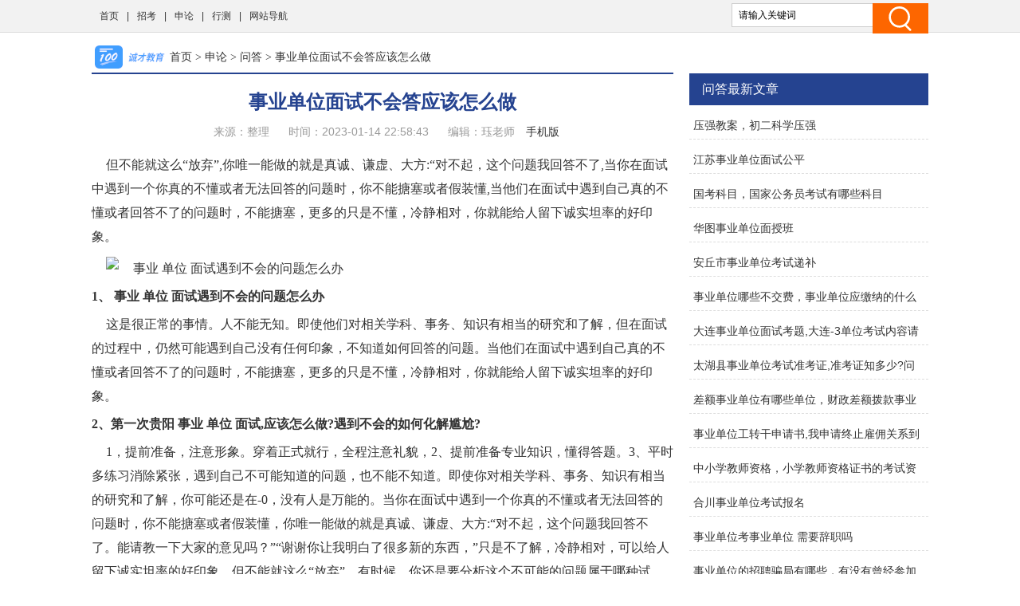

--- FILE ---
content_type: text/html
request_url: http://www.chengcai.net/sl/hhwd/7363.html
body_size: 8031
content:
<!doctype html>
<html>
<head>
<meta charset="utf-8">
<title>事业单位面试不会答应该怎么做 - 诚才教育</title>
<meta name="keywords" content="事业单位面试不会答应该怎么做,面试,事业,答应,单位" />
<meta name="description" content="但不能就这么“放弃”,你唯一能做的就是真诚、谦虚、大方:“对不起，这个问题我回答不了,当你在面试中遇到一个你真的不懂或者无法回答的问题时，你不能搪塞或者假装懂,当他们在面试中遇到自己真的不懂或者回答不了的问题时，不能搪塞，更多的只是不懂，冷静相对，你就能给人留下诚实坦率的好印象。1、事业单位面试遇到不会的问题怎么办这是很正常的事情。人不能无知。即使他们对相关学科、事务、知识有相当的研究和了解，但在面试的过程中，仍然可能遇到自己没有任何印象，不知道如何回答的问题。当他们在面试中遇到自己真的不懂或者回答不了的" />
<link href="/static/css/css.css" rel="stylesheet" type="text/css">
<link href="/static/css/common.css" rel="stylesheet" type="text/css" />
<script type="text/javascript" src="/static/js/jquery.js"></script>
<script type="text/javascript" src="/static/js/show.js"></script>
<!--禁止百度转码-->
<meta http-equiv="Cache-Control" content="no-transform" />
<meta http-equiv="Cache-Control" content="no-siteapp" />
<meta http-equiv="mobile-agent" content="format=xhtml; url=http://m.chengcai.net/sl/hhwd/7363.html" data-url="http://m.chengcai.net/sl/hhwd/7363.html">
<meta http-equiv="mobile-agent" content="format=html5; url=http://m.chengcai.net/sl/hhwd/7363.html">
<script type="text/javascript">
    (function(){var ua=navigator.userAgent.toLowerCase();var bIsIpad=ua.match(/ipad/i)=="ipad";var bIsIphoneOs=ua.match(/iphone os/i)=="iphone os";var bIsAndroid=ua.match(/android/i)=="android";var bIsWM=ua.match(/windows mobile/i)=="windows mobile";if(bIsIpad||bIsIphoneOs||bIsAndroid||bIsWM){window.location.href="http://m.chengcai.net/sl/hhwd/7363.html"}})();
</script>
</head>
<body class="neirong">
<div class="detail-top">
  <div class="wrap clearfix">
    <div class="detail-top-nav">
      <ul>
        <li><a href="/">首页</a></li>
      <li> |<a href="/zk/">招考</a></li>
      <li> |<a href="/sl/">申论</a></li>
      <li> |<a href="/xc/">行测</a></li>
      <li> |<a href="/sitemap.html" target="_blank">网站导航</a></li>
      </ul>
    </div>
    <div class="detail-search">
        <form id="form1" name="form1" method="post" action="/e/search/index.php">
          <input type="text" name="keyboard" id="bdcsMain" class="detail-search-area" value="请输入关键词" onfocus="javascript:this.value=''">
          <input class="search-btn" type="submit" value="">
          <input type="hidden" name="show" value="title">
          <input type="hidden" name="tempid" value="1" >
          <input type="hidden" name="tbname" value="news">
        </form>
    </div>
  </div>
</div>
<div class="wrapper cm_block01">
<div class="block01">
<div class="bread mar1"><a href='/' class='bread-logo'></a><a href="/">首页</a>&nbsp;>&nbsp;<a href="/sl/">申论</a>&nbsp;>&nbsp;<a href="/sl/hhwd/">问答</a> > 事业单位面试不会答应该怎么做</div>
<div class="detail-content">
<h1 class="detail-tit">事业单位面试不会答应该怎么做</h1>
<div class="detail-info"><span>来源：整理</span> <span>时间：2023-01-14 22:58:43</span> <span>编辑：珏老师</span> <a href="http://m.chengcai.net/sl/hhwd/7363.html" target="_blank">手机版</a> </div>
</div>

<div class="content">
<div class="neirong_ad"><script type="text/javascript">view00();</script></div>
<p>但不能就这么“放弃”,你唯一能做的就是真诚、谦虚、大方:“对不起，这个问题我回答不了,当你在面试中遇到一个你真的不懂或者无法回答的问题时，你不能搪塞或者假装懂,当他们在面试中遇到自己真的不懂或者回答不了的问题时，不能搪塞，更多的只是不懂，冷静相对，你就能给人留下诚实坦率的好印象。</p><p class="imgp"><img src="//www.chengcai.net/d/file/20230101/c4c719713a6e18e74cfc213e905d8cb1.jpg" alt=" 事业 单位 面试遇到不会的问题怎么办" class="imgtext"></p><strong>1、 事业 单位 面试遇到不会的问题怎么办</strong><p>这是很正常的事情。人不能无知。即使他们对相关学科、事务、知识有相当的研究和了解，但在面试的过程中，仍然可能遇到自己没有任何印象，不知道如何回答的问题。当他们在面试中遇到自己真的不懂或者回答不了的问题时，不能搪塞，更多的只是不懂，冷静相对，你就能给人留下诚实坦率的好印象。</p><strong>2、第一次贵阳 事业 单位 面试,应该怎么做?遇到不会的如何化解尴尬?</strong><p>1，提前准备，注意形象。穿着正式就行，全程注意礼貌，2、提前准备专业知识，懂得答题。3、平时多练习消除紧张，遇到自己不可能知道的问题，也不能不知道。即使你对相关学科、事务、知识有相当的研究和了解，你可能还是在-0，没有人是万能的。当你在面试中遇到一个你真的不懂或者无法回答的问题时，你不能搪塞或者假装懂，你唯一能做的就是真诚、谦虚、大方:“对不起，这个问题我回答不了。能请教一下大家的意见吗？”“谢谢你让我明白了很多新的东西，”只是不了解，冷静相对，可以给人留下诚实坦率的好印象。但不能就这么“放弃”，有时候，你还是要分析这个不可能的问题属于哪种试题。一般来说，有一些关于记忆理解或社会现象实践的问题，考生可能找不到答案的线索。</p> </div>
<div class="neirong_ad2"><script type="text/javascript">view01();</script></div>
<div id="page"></div>
<div class="neirong_ad2"><script type="text/javascript">view02();</script></div>
文章TAG：<a href='/tags/12289.html' target='_blank' title='事业单位面试不会答应该怎么做' class='classfiy' style='display:inline-block;float:none'>事业单位面试不会答应该怎么做</a><a href='/tags/45.html' target='_blank' title='面试' class='classfiy' style='display:inline-block;float:none'>面试</a><a href='/tags/3.html' target='_blank' title='事业' class='classfiy' style='display:inline-block;float:none'>事业</a><a href='/tags/12290.html' target='_blank' title='答应' class='classfiy' style='display:inline-block;float:none'>答应</a><a href='/tags/6.html' target='_blank' title='单位' class='classfiy' style='display:inline-block;float:none'>单位</a><div class="jctj"  id="container">
<div class="lm_name"><h4 class="current">最近更新</h4></div>
<div class="box01 show">
<ul>
<div class="neirong_ad2"><script type="text/javascript">view03();</script></div>
    <li><a href="/sl/hhwd/36790.html"><img src="//www.chengcai.net/d/file/20230314/ee8249fee31baa3eff87022c2c4d9f32.jpg" alt="压强教案，初二科学压强" /></a><a href="/sl/hhwd/36790.html" class="title" target="_blank">压强教案，初二科学压强</a>
          <p class="intro">初二科学压强2，液体的压强与哪些因素有关实验教案3，初二物理压强4，初中物理大气压强教案5，初二物理压强6，初一科学压强7，物理压强1，初二科学压强压强越大的气体分子向体积小的方向流动2，液体的.....</p>
          <p class="info"><span class="laiyuan">【<a href="/sl/hhwd/">问答</a>】</span> <span><small>日期：</small>2023-03-18</span> </p>
    </li>
    <li><a href="/sl/hhwd/22651.html"><img src="//www.chengcai.net/d/file/20230107/e72671abf253f21d582e313fcd807a4f.jpg" alt="江苏事业单位面试公平" /></a><a href="/sl/hhwd/22651.html" class="title" target="_blank">江苏事业单位面试公平</a>
          <p class="intro">事业单位考试计算方法:考试总成绩=公共科目笔试成绩×30%专业科目考试成绩×30%面试成绩×40%,事业单位(事业单位)是指政府利用国有资产设立的从事教育、科技、文化、卫生等活动的社会.....</p>
          <p class="info"><span class="laiyuan">【<a href="/sl/hhwd/">问答</a>】</span> <span><small>日期：</small>2023-03-18</span> </p>
    </li>
<div class="neirong_ad2"><script type="text/javascript">view04();</script></div>
    <li><a href="/sl/hhwd/36941.html"><img src="//www.chengcai.net/d/file/20230314/e7c72d49ef2dbd47396974307003094b.jpg" alt="国考科目，国家公务员考试有哪些科目" /></a><a href="/sl/hhwd/36941.html" class="title" target="_blank">国考科目，国家公务员考试有哪些科目</a>
          <p class="intro">国家公务员考试有哪些科目2，国家公务员公共考试科目都有什么3，国家公务员考试的具体科目有哪些4，国考考哪些内容5，国家公务员考试考哪几门1，国家公务员考试有哪些科目朋友，就我在考公务员之.....</p>
          <p class="info"><span class="laiyuan">【<a href="/sl/hhwd/">问答</a>】</span> <span><small>日期：</small>2023-03-18</span> </p>
    </li>
    <li><a href="/sl/hhwd/22668.html"><img src="//www.chengcai.net/d/file/20230107/cff823b3c0017ec46d52363334bb6ca7.jpg" alt="华图事业单位面授班" /></a><a href="/sl/hhwd/22668.html" class="title" target="_blank">华图事业单位面授班</a>
          <p class="intro">中公教育中公教育是由北京大学毕业生自主创业的信息技术和教育服务机构，现已发展成为教育服务行业的综合性企业集团，成为集面授教学培训、网校远程教育、图书、教材、音像制品出版发行为.....</p>
          <p class="info"><span class="laiyuan">【<a href="/sl/hhwd/">问答</a>】</span> <span><small>日期：</small>2023-03-18</span> </p>
    </li>
<div class="neirong_ad2"><script type="text/javascript">view05();</script></div>
    <li><a href="/sl/hhwd/10579.html"><img src="//www.chengcai.net/d/file/20230102/255d2cb64c4e529e9bae48489c7ecae2.jpg" alt="安丘市事业单位考试递补" /></a><a href="/sl/hhwd/10579.html" class="title" target="_blank">安丘市事业单位考试递补</a>
          <p class="intro">2.考试流程招聘启事一般在省、地级市人事局人事考试中心网站发布,1、事业单位考试事业单位考试又称目前没有国家、省、市统一的招聘考试，最多是县级所有县单位4一般规模大的学生采用网.....</p>
          <p class="info"><span class="laiyuan">【<a href="/sl/hhwd/">问答</a>】</span> <span><small>日期：</small>2023-03-18</span> </p>
    </li>
    <li><a href="/sl/hhwd/33244.html"><img src="//www.chengcai.net/d/file/20230309/bd8fce8695f020ca8cf85813cd624f12.jpg" alt="事业单位哪些不交费，事业单位应缴纳的什么不需要预提应缴税费直接通过支出等有关科目" /></a><a href="/sl/hhwd/33244.html" class="title" target="_blank">事业单位哪些不交费，事业单位应缴纳的什么不需要预提应缴税费直接通过支出等有关科目</a>
          <p class="intro">事业单位应缴纳的什么不需要预提应缴税费直接通过支出等有关科目2，公务员事业单位五险一金可以不交吗3，满足什么条件是可以减免事业单位考试费用的4，事业单位不交保险5，五险一金中哪些不用.....</p>
          <p class="info"><span class="laiyuan">【<a href="/sl/hhwd/">问答</a>】</span> <span><small>日期：</small>2023-03-18</span> </p>
    </li>
<div class="neirong_ad2"><script type="text/javascript">view06();</script></div>
    <li><a href="/sl/hhwd/21748.html"><img src="//www.chengcai.net/d/file/20230107/59f5d3023b7df41988de58260740b1e7.jpg" alt="大连事业单位面试考题,大连-3单位考试内容请参考1、" /></a><a href="/sl/hhwd/21748.html" class="title" target="_blank">大连事业单位面试考题,大连-3单位考试内容请参考1、</a>
          <p class="intro">考试都是客观题，主要有单项选择题、多项选择题和判断题,01如何获取2022大连-3单位考试试题可点击下方“免费领取”下载,2021大连-3单位考试内容请参考“1,大连事业单位考试内容包括综合.....</p>
          <p class="info"><span class="laiyuan">【<a href="/sl/hhwd/">问答</a>】</span> <span><small>日期：</small>2023-03-18</span> </p>
    </li>
    <li><a href="/sl/hhwd/17618.html"><img src="//www.chengcai.net/d/file/20230102/c9a6737a309b539cff70d123c603bf90.jpg" alt="太湖县事业单位考试准考证,准考证知多少?问与答（19）" /></a><a href="/sl/hhwd/17618.html" class="title" target="_blank">太湖县事业单位考试准考证,准考证知多少?问与答（19）</a>
          <p class="intro">打印时，事业单位考试printing准考证通常是无法打印的,3.考生打印准考证后，建议考生认真阅读考生须知，提前查看考场，熟悉乘车路线，确保准时参加考试考试,2.准考证一般在考生编号、考试时间、.....</p>
          <p class="info"><span class="laiyuan">【<a href="/sl/hhwd/">问答</a>】</span> <span><small>日期：</small>2023-03-18</span> </p>
    </li>
</ul>
<div style="clear:both"></div>
</div>
</div>
<div class="xgwz">
<div class="lm_name"><h3>相关文章</h3></div>
<ul>
    <li><span><a href='/sl/hhwd/36790.html' title='压强教案，初二科学压强'>压强教案，初二科学压强</a></span></li>
    <li><span><a href='/sl/hhwd/22651.html' title='江苏事业单位面试公平'>江苏事业单位面试公平</a></span></li>
    <li><span><a href='/sl/hhwd/36941.html' title='国考科目，国家公务员考试有哪些科目'>国考科目，国家公务员考试有哪些科目</a></span></li>
    <li><span><a href='/sl/hhwd/22668.html' title='华图事业单位面授班'>华图事业单位面授班</a></span></li>
    <li><span><a href='/sl/hhwd/10579.html' title='安丘市事业单位考试递补'>安丘市事业单位考试递补</a></span></li>
    <li><span><a href='/sl/hhwd/33244.html' title='事业单位哪些不交费，事业单位应缴纳的什么不需要预提应缴税费直接通过支出等有关科目'>事业单位哪些不交费，事业单位应缴纳的什么不需要预提应缴税费直接通过支出等有关科目</a></span></li>
    <li><span><a href='/sl/hhwd/21748.html' title='大连事业单位面试考题,大连-3单位考试内容请参考1、'>大连事业单位面试考题,大连-3单位考试内容请参考1、</a></span></li>
    <li><span><a href='/sl/hhwd/17618.html' title='太湖县事业单位考试准考证,准考证知多少?问与答（19）'>太湖县事业单位考试准考证,准考证知多少?问与答（19）</a></span></li>
    <li><span><a href='/sl/hhwd/31381.html' title='差额事业单位有哪些单位，财政差额拨款事业单位都有哪些'>差额事业单位有哪些单位，财政差额拨款事业单位都有哪些</a></span></li>
    <li><span><a href='/sl/hhwd/22851.html' title='事业单位工转干申请书,我申请终止雇佣关系到生产一线工作批准'>事业单位工转干申请书,我申请终止雇佣关系到生产一线工作批准</a></span></li>
    <li><span><a href='/sl/hhwd/37847.html' title='中小学教师资格，小学教师资格证书的考试资格是什么'>中小学教师资格，小学教师资格证书的考试资格是什么</a></span></li>
    <li><span><a href='/sl/hhwd/14249.html' title='合川事业单位考试报名'>合川事业单位考试报名</a></span></li>
    <li><span><a href='/sl/hhwd/6735.html' title='事业单位考事业单位 需要辞职吗'>事业单位考事业单位 需要辞职吗</a></span></li>
    <li><span><a href='/sl/hhwd/32637.html' title='事业单位的招聘骗局有哪些，有没有曾经参加过北京事业单位招聘的学哥学姐招聘公平公正吗'>事业单位的招聘骗局有哪些，有没有曾经参加过北京事业单位招聘的学哥学姐招聘公平公正吗</a></span></li>
    <li><span><a href='/sl/hhwd/17089.html' title='2010邯郸市直事业单位招聘'>2010邯郸市直事业单位招聘</a></span></li>
    <li><span><a href='/sl/hhwd/22836.html' title='事业单位招聘考试考什么科目,中国公共科目考试内容有哪些?'>事业单位招聘考试考什么科目,中国公共科目考试内容有哪些?</a></span></li>
    <li><span><a href='/sl/hhwd/34838.html' title='宜昌有哪些事业单位，宜昌市有多少家企事业单位'>宜昌有哪些事业单位，宜昌市有多少家企事业单位</a></span></li>
    <li><span><a href='/sl/hhwd/38527.html' title='福建省选调生，福建省选调生2014考试报名入口'>福建省选调生，福建省选调生2014考试报名入口</a></span></li>
    <li><span><a href='/sl/hhwd/38541.html' title='中国近代战争，中国近代战争有那些'>中国近代战争，中国近代战争有那些</a></span></li>
    <li><span><a href='/sl/hhwd/15583.html' title='2018日照事业单位统考职位'>2018日照事业单位统考职位</a></span></li>
<div class="neirong_ad4"><script type="text/javascript">view07();</script></div>
</ul>
<div style="clear:both"></div>
</div>
<div class="neirong_ad4"></div>
</div>
<div class="block02">
<div class="neirong_ad4"><script type="text/javascript">view09();</script></div>
<div class="detail-right-box mar1">
<h3 class="tit">问答最新文章</h3>
<ul class="detail-article-rank">
    <li><a href="/sl/hhwd/36790.html" target="_blank">压强教案，初二科学压强</a></li>
    <li><a href="/sl/hhwd/22651.html" target="_blank">江苏事业单位面试公平</a></li>
    <li><a href="/sl/hhwd/36941.html" target="_blank">国考科目，国家公务员考试有哪些科目</a></li>
    <li><a href="/sl/hhwd/22668.html" target="_blank">华图事业单位面授班</a></li>
    <li><a href="/sl/hhwd/10579.html" target="_blank">安丘市事业单位考试递补</a></li>
    <li><a href="/sl/hhwd/33244.html" target="_blank">事业单位哪些不交费，事业单位应缴纳的什么不需要预提应缴税费直接通过支出等有关科目</a></li>
    <li><a href="/sl/hhwd/21748.html" target="_blank">大连事业单位面试考题,大连-3单位考试内容请参考1、</a></li>
    <li><a href="/sl/hhwd/17618.html" target="_blank">太湖县事业单位考试准考证,准考证知多少?问与答（19）</a></li>
    <li><a href="/sl/hhwd/31381.html" target="_blank">差额事业单位有哪些单位，财政差额拨款事业单位都有哪些</a></li>
    <li><a href="/sl/hhwd/22851.html" target="_blank">事业单位工转干申请书,我申请终止雇佣关系到生产一线工作批准</a></li>
    <li><a href="/sl/hhwd/37847.html" target="_blank">中小学教师资格，小学教师资格证书的考试资格是什么</a></li>
    <li><a href="/sl/hhwd/14249.html" target="_blank">合川事业单位考试报名</a></li>
    <li><a href="/sl/hhwd/6735.html" target="_blank">事业单位考事业单位 需要辞职吗</a></li>
    <li><a href="/sl/hhwd/32637.html" target="_blank">事业单位的招聘骗局有哪些，有没有曾经参加过北京事业单位招聘的学哥学姐招聘公平公正吗</a></li>
    <li><a href="/sl/hhwd/17089.html" target="_blank">2010邯郸市直事业单位招聘</a></li>
 
<ul>
</div>

<div class="detail-right-box mar1">
<h3 class="tit">申论排行榜推荐</h3>
<ul class="recomend-rank detail-right-selected clearfix">       
				
															
    <li class=''><a href='/sl/hhzs/' title="知识排行榜">知识排行榜</a></li>
				
															
    <li class=''><a href='/sl/hhjy/' title="经验排行榜">经验排行榜</a></li>
				
															
    <li class='on'><a href='/sl/hhwd/' title="问答排行榜">问答排行榜</a></li>
															
</ul>
</div>
<div class="neirong_ad4"></div>
<div class="detail-right-box mar1">
<h3 class="tit">问答排行榜精选</h3>
<ul class="detail-right-selected clearfix">
    <li><a href="/sl/hhwd/26179.html" target="_blank">河南省鹤壁事业单位公告,考生有顾虑是否错过国考还是国考</a></li>
    <li><a href="/sl/hhwd/15835.html" target="_blank">2018事业单位公开招聘</a></li>
    <li><a href="/sl/hhwd/20803.html" target="_blank">事业单位考试枪手,在考试上作弊的人应该是大学生或作家</a></li>
    <li><a href="/sl/hhwd/1533.html" target="_blank">2018年厦门事业单位缩编,福建省每年组织四次事业单位考试</a></li>
    <li><a href="/sl/hhwd/13206.html" target="_blank">事业单位电话考察,你可能错过的四个职位和机会</a></li>
    <li><a href="/sl/hhwd/503.html" target="_blank">河南省登封市事业单位,河南省登封市是中岳嵩山南麓的县级市</a></li>
    <li><a href="/sl/hhwd/1341.html" target="_blank">宜昌市事业单位录用通告,报名须携带身份证和学术机构毕业证书</a></li>
    <li><a href="/sl/hhwd/858.html" target="_blank">事业单位县委党校好吗,选民可参考两项薪金和福利待遇的提案</a></li>
    <li><a href="/sl/hhwd/12031.html" target="_blank">新疆事业单位工勤岗工资待遇,工勤人事工资只要有高级工证就好</a></li>
    <li><a href="/sl/hhwd/3650.html" target="_blank">医院事业单位面试实操内容,职业介绍与职位描述（一）</a></li>
</ul>
</div>
<div class="detail-right-box mar1">
    <h3 class="tit">问答文章排行榜</h3>
    <ul class="detail-article-rank">
          <li><i class="tips">1.</i><a href="/sl/hhwd/3489.html" target="_blank">武进事业单位2018,事业单位考试比公务员考试简单</a></li>
          <li><i class="tips">2.</i><a href="/sl/hhwd/9053.html" target="_blank">天津市红桥区社区是事业单位吗</a></li>
          <li><i class="tips">3.</i><a href="/sl/hhwd/26179.html" target="_blank">河南省鹤壁事业单位公告,考生有顾虑是否错过国考还是国考</a></li>
 
          <li><i>4.</i><a href="/sl/hhwd/14319.html" target="_blank">东至县事业单位招聘资格复审</a></li>
          <li><i>5.</i><a href="/sl/hhwd/11884.html" target="_blank">四川2018年4月事业单位</a></li>
          <li><i>6.</i><a href="/sl/hhwd/7363.html" target="_blank">事业单位面试不会答应该怎么做</a></li>
          <li><i>7.</i><a href="/sl/hhwd/29513.html" target="_blank">昌平环保局事业单位,一些城市环境监察大队是-行政编单位</a></li>
          <li><i>8.</i><a href="/sl/hhwd/4724.html" target="_blank">事业单位面试52.8</a></li>
          <li><i>9.</i><a href="/sl/hhwd/4581.html" target="_blank">通江县事业单位招聘岗位报名人数</a></li>
          <li><i>10.</i><a href="/sl/hhwd/11108.html" target="_blank">淮安公务员的事业单位考试,江苏事业单位考试招生简章</a></li>
          <li><i>11.</i><a href="/sl/hhwd/12500.html" target="_blank">陕西事业单位招聘拟聘人员,具体条件以招聘岗位清单要求为准</a></li>
          <li><i>12.</i><a href="/sl/hhwd/1275.html" target="_blank">省属事业单位包括,贵州省，省属事业单位是独立的一个行政单位</a></li>
          <li><i>13.</i><a href="/sl/hhwd/13696.html" target="_blank">事业单位财务会计相关基础知识</a></li>
          <li><i>14.</i><a href="/sl/hhwd/10759.html" target="_blank">贵州事业单位陪产假,贵州省育儿假条例:女性产假多少天</a></li>
          <li><i>15.</i><a href="/sl/hhwd/12042.html" target="_blank">山西平遥报考事业单位</a></li>
 
    <ul>
</div>
<div class="main-r">
<div class="rmbp">
<div class="lm_name"><h2>热门标签</h2></div>
<div class="tag">
    <a href="/tags/3.html" target="_blank" class="color1">事业</a>
    <a href="/tags/6.html" target="_blank" class="color2">单位</a>
    <a href="/tags/22.html" target="_blank" class="color3">招聘</a>
    <a href="/tags/23.html" target="_blank" class="color4">考试</a>
    <a href="/tags/45.html" target="_blank" class="color5">面试</a>
    <a href="/tags/91.html" target="_blank" class="color6">报名</a>
    <a href="/tags/2.html" target="_blank" class="color7">成绩</a>
    <a href="/tags/96.html" target="_blank" class="color8">真题</a>
    <a href="/tags/29.html" target="_blank" class="color9">公务员</a>
    <a href="/tags/121.html" target="_blank" class="color10">笔试</a>
    <a href="/tags/50.html" target="_blank" class="color11">岗位</a>
    <a href="/tags/220.html" target="_blank" class="color12">教师</a>
    <a href="/tags/65.html" target="_blank" class="color13">招考</a>
    <a href="/tags/190.html" target="_blank" class="color14">报考</a>
    <a href="/tags/90.html" target="_blank" class="color15">职位</a>
    <a href="/tags/179.html" target="_blank" class="color16">试题</a>
    <a href="/tags/297.html" target="_blank" class="color17">职业</a>
    <a href="/tags/180.html" target="_blank" class="color18">科目</a>
    <a href="/tags/136.html" target="_blank" class="color19">入口</a>
    <a href="/tags/296.html" target="_blank" class="color20">体检</a>
    <a href="/tags/106.html" target="_blank" class="color21">考生</a>
    <a href="/tags/49.html" target="_blank" class="color22">中公</a>
    <a href="/tags/30.html" target="_blank" class="color23">答案</a>
    <a href="/tags/75.html" target="_blank" class="color24">专业</a>
    <a href="/tags/118.html" target="_blank" class="color25">知识</a>
    <a href="/tags/69.html" target="_blank" class="color26">公告</a>
    <a href="/tags/12.html" target="_blank" class="color27">机关</a>
    <a href="/tags/14.html" target="_blank" class="color28">待遇</a>
    <a href="/tags/206.html" target="_blank" class="color29">准考证</a>
    <a href="/tags/8.html" target="_blank" class="color30">名单</a>
    <a href="/tags/191.html" target="_blank" class="color31">卫生</a>
    <a href="/tags/165.html" target="_blank" class="color32">历年</a>
    <a href="/tags/137.html" target="_blank" class="color33">流程</a>
    <a href="/tags/196.html" target="_blank" class="color34">地点</a>
    <a href="/tags/36.html" target="_blank" class="color35">备考</a>
    <a href="/tags/269.html" target="_blank" class="color36">人数</a>
    <a href="/tags/208.html" target="_blank" class="color37">打印</a>
    <a href="/tags/28.html" target="_blank" class="color38">试卷</a>
    <a href="/tags/13.html" target="_blank" class="color39">退休</a>
    <a href="/tags/144.html" target="_blank" class="color40">改革</a>
    <a href="/tags/170.html" target="_blank" class="color41">培训</a>
    <a href="/tags/47.html" target="_blank" class="color42">事项</a>
    <a href="/tags/32.html" target="_blank" class="color43">重庆</a>
    <a href="/tags/210.html" target="_blank" class="color44">结构化</a>
    <a href="/tags/194.html" target="_blank" class="color45">医疗</a>
    <a href="/tags/37.html" target="_blank" class="color46">一文</a>
    <a href="/tags/271.html" target="_blank" class="color47">湖南</a>
    <a href="/tags/186.html" target="_blank" class="color48">分数线</a>
    <a href="/tags/255.html" target="_blank" class="color49">职称</a>
    <a href="/tags/265.html" target="_blank" class="color50">安徽省</a>
    <a href="/tags/200.html" target="_blank" class="color51">录用</a>
    <a href="/tags/148.html" target="_blank" class="color52">湖北</a>
    <a href="/tags/88.html" target="_blank" class="color53">测试</a>
    <a href="/tags/221.html" target="_blank" class="color54">最新</a>
    <a href="/tags/132.html" target="_blank" class="color55">复审</a>
    <a href="/tags/292.html" target="_blank" class="color56">选调</a>
    <a href="/tags/26.html" target="_blank" class="color57">启事</a>
    <a href="/tags/282.html" target="_blank" class="color58">条件</a>
    <a href="/tags/116.html" target="_blank" class="color59">考试题</a>
    <a href="/tags/175.html" target="_blank" class="color60">考题</a>
</div>
</div>
</div>
<div class="fix_div mar1">
<div class="adcenter">
<div class="neirong_ad4"><script type="text/javascript">view10();</script></div>
<div class="neirong_ad4"><script type="text/javascript">view11();</script></div>
</div>
</div>

</div>
</div>
<!--links end-->
<div class="footer mar2">
  <div class="wrap clearfix">
    <div class="foot-logo"><img src="/static/images/b_logo.png" width="112" height="39"/></div>
    <div class="foot-chara">诚才教育（www.chengcai.net）- 让每个人成为一个诚实的人才 <br/>
      Copyright © 2019-2029 All Rights Reserved. &nbsp;</div>
  </div>
</div>
<div style="display:none;"><script>
var _hmt = _hmt || [];
(function() {
  var hm = document.createElement("script");
  hm.src = "https://hm.baidu.com/hm.js?a4e72022417d7d51e64bb11e60647834";
  var s = document.getElementsByTagName("script")[0]; 
  s.parentNode.insertBefore(hm, s);
})();
</script>
</div>
<div style="display:none;"><script src=/e/public/ViewClick?classid=9&id=7363></script></div>
</body>
</html>